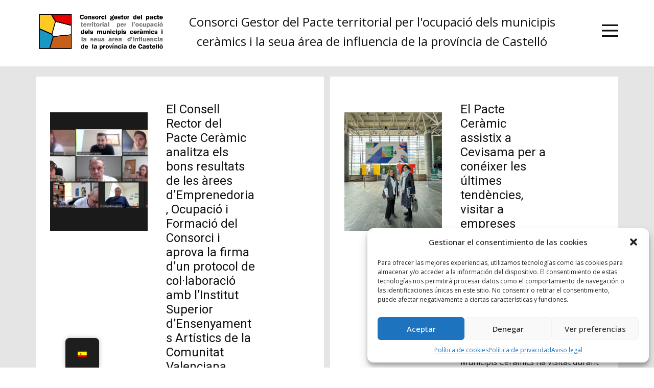

--- FILE ---
content_type: text/css
request_url: https://pacteceramic.es/wp-content/plugins/translatepress-multilingual/assets/css/trp-floater-language-switcher.css?ver=2.8.1
body_size: 1864
content:
.trp-language-switcher-container.trp-floater-ls-names.trp-bottom-right.trp-color-light {
    min-width: 200px;
}
.trp-language-switcher-container.trp-floater-ls-names.trp-bottom-right.trp-color-dark {
    min-width: 200px;
}
.trp-language-switcher-container.trp-floater-ls-names.trp-top-right.trp-color-light {
    min-width: 200px;
}
.trp-language-switcher-container.trp-floater-ls-names.trp-top-right.trp-color-dark {
    min-width: 200px;
}


.trp-language-switcher-container.trp-floater-ls-names.trp-bottom-left.trp-color-light {
    min-width: 200px;
}
.trp-language-switcher-container.trp-floater-ls-names.trp-bottom-left.trp-color-dark {
    min-width: 200px;
}
.trp-language-switcher-container.trp-floater-ls-names.trp-top-left.trp-color-light {
    min-width: 200px;
}
.trp-language-switcher-container.trp-floater-ls-names.trp-top-left.trp-color-dark {
    min-width: 200px;
}




#trp-floater-ls.trp-floater-ls-flags #trp-floater-ls-current-language .trp-floater-ls-disabled-language.trp-ls-disabled-language {
    margin-top: 12px;
}

#trp-floater-ls.trp-floater-ls-flags.trp-bottom-left.trp-color-light #trp-floater-ls-current-language .trp-floater-ls-disabled-language.trp-ls-disabled-language {
    margin-top: 15px;
}

#trp-floater-ls.trp-language-switcher-container.trp-floater-ls-flags.trp-top-left.trp-color-dark.trp-poweredby:hover {
    position: fixed;
    z-index: 9999999;
    top: 0px;
    bottom: auto;
    display: block;
    width: 192px;
    height: auto;
    border-radius: 0px 0px 8px 8px;
    box-shadow: 0px 0px 8px rgba(0, 0, 0, 0.25);
}

#trp-floater-ls.trp-language-switcher-container.trp-floater-ls-flags.trp-top-left.trp-color-light.trp-poweredby:hover {
    position: fixed;
    z-index: 9999999;
    top: 0px;
    bottom: auto;
    display: block;
    width: 192px;
    height: auto;
    border-radius: 0px 0px 8px 8px;
    box-shadow: 0px 0px 8px rgba(0, 0, 0, 0.25);
}


#trp-floater-ls.trp-language-switcher-container.trp-floater-ls-flags.trp-top-right.trp-color-dark.trp-poweredby:hover {
    position: fixed;
    z-index: 9999999;
    top: 0px;
    bottom: auto;
    display: block;
    width: 192px;
    height: auto;
    border-radius: 0px 0px 8px 8px;
    box-shadow: 0px 0px 8px rgba(0, 0, 0, 0.25);
}

#trp-floater-ls.trp-language-switcher-container.trp-floater-ls-flags.trp-top-right.trp-color-light.trp-poweredby:hover {
    position: fixed;
    z-index: 9999999;
    top: 0px;
    bottom: auto;
    display: block;
    width: 192px;
    height: auto;
    border-radius: 0px 0px 8px 8px;
    box-shadow: 0px 0px 8px rgba(0, 0, 0, 0.25);
}

#trp-floater-ls-current-language .trp-floater-ls-disabled-language.trp-ls-disabled-language {
    margin-top:6px;
}

#trp-floater-ls-language-list .trp-language-wrap.trp-floater-ls-disabled-language.trp-ls-disabled-language:hover {
    padding: 0px;
    width: auto;
}

#trp-floater-ls .trp-language-switcher-container.trp-floater-ls-codes.trp-top-left.trp-color-light.trp-poweredby.trp-with-flags.trp-floater-ls-disabled-language.trp-ls-disabled-language.trp-floater-ls-disabled-language.trp-ls-disabled-language {
    margin-bottom:10px;
    margin-top: 0px;
}


#trp-floater-ls {
    position: fixed;
    z-index: 9999999;
    bottom: 0;
    display: block;
    overflow: hidden;
    height: 58px;
    text-align: center;
    box-shadow: 0px 0px 8px rgba(0, 0, 0, 0.25);
}

.trp-floater-ls-disabled-language.trp-ls-disabled-language {
    width: auto;
}

/*removing left forcing will fix random hover move on all mobile devices*/
#trp-floater-ls:hover {
    position: fixed;
    z-index: 9999999;
    bottom: 0;
    display: block;
    height: auto;
    border-radius: 8px 8px 0px 0px;
    box-shadow: 0px 0px 8px rgba(0, 0, 0, 0.25);
}


#trp-floater-ls.trp-floater-ls-flags:hover {
    position: fixed;
    z-index: 9999999;
    /*bottom: 0;*/
    display: block;
    width: 66px;
    height: auto;
    box-shadow: 0px 0px 8px rgba(0, 0, 0, 0.25);
}

#trp-floater-ls.trp-floater-ls-flags.trp-poweredby:hover {
    position: fixed;
    z-index: 9999999;
    bottom: 0;
    display: block;
    width: 192px;
    height: auto;
    border-radius: 8px 8px 0px 0px;
    box-shadow: 0px 0px 8px rgba(0, 0, 0, 0.25);
}

#trp-floater-ls.trp-floater-ls-flags{
    position: fixed;
    z-index: 9999999;
    bottom: 0;
    display: block;
    overflow: hidden;
    width: 66px;
    height: 58px;
    text-align: center;
    box-shadow: 0 0 8px rgba(0, 0, 0, 0.25);
}

#trp-floater-ls.trp-color-dark{
    background: #1E1E1E;
    box-shadow: 0 0 8px rgba(0, 0, 0, 0.25);
    border-radius: 8px 8px 0 0;
}

#trp-floater-ls.trp-color-light{
    background: #FFFFFF;
    box-shadow: 0 0 8px rgba(0, 0, 0, 0.25);
    border-radius: 8px 8px 0 0;
}

.trp-language-switcher-container.trp-floater-ls-codes.trp-bottom-right.trp-color-light.trp-poweredby:hover {
    width: 192px;
}

.trp-language-switcher-container.trp-floater-ls-codes.trp-bottom-right.trp-color-dark.trp-poweredby:hover {
    width: 192px;
}

#trp-floater-ls.trp-color-dark-old{
    background: rgb(27,27,27);
    background: linear-gradient(0deg, rgba(27,27,27,1) 0%, rgba(84,84,84,1) 100%);
}

#trp-floater-ls.trp-color-light-old{
    background: rgb(214,214,214);
    background: linear-gradient(0deg, rgba(214,214,214,1) 0%, rgba(250,250,250,1) 100%);
}


#trp-floater-ls.trp-bottom-right{
    top:auto;
    bottom: 0;
    right:10%;
}

#trp-floater-ls.trp-bottom-left{
    top:auto;
    bottom: 0;
    left: 10%;
}

#trp-floater-ls.trp-top-right{
    bottom:auto;
    top: 0;
    right:10%;
    border-radius: 0 0 5px 5px;
}

#trp-floater-ls.trp-top-left{
    bottom:auto;
    top: 0;
    left: 10%;
    border-radius: 0 0 5px 5px;
}

body.admin-bar #trp-floater-ls.trp-top-right,
body.admin-bar #trp-floater-ls.trp-top-left{
    top: 32px;
}

@media screen and (max-width: 782px) {
    body.admin-bar #trp-floater-ls.trp-top-right,
    body.admin-bar #trp-floater-ls.trp-top-left {
        top: 46px;
    }
}

@media screen and (max-width: 1000px) {
    #trp-floater-ls-language-list{
        display: flex;
        flex-direction: column;
    }
    .trp-language-switcher-container.trp-floater-ls-names.trp-bottom-right.trp-color-light.trp-poweredby {
        right: 10%;
        min-width: 105px;
    }
    .trp-language-switcher-container.trp-floater-ls-names.trp-bottom-left.trp-color-light.trp-poweredby {
        left: 10%;
        min-width: 105px;
    }
    .trp-language-switcher-container.trp-floater-ls-names.trp-bottom-right.trp-color-dark.trp-poweredby {
        right: 10%;
        min-width: 105px;
    }
    .trp-language-switcher-container.trp-floater-ls-names.trp-bottom-left.trp-color-dark.trp-poweredby {
        left: 10%;
        min-width: 105px;
    }

    .trp-language-switcher-container.trp-floater-ls-codes.trp-bottom-right.trp-color-dark.trp-poweredby {
        right: 10%;
        min-width: 66px;
    }
    .trp-language-switcher-container.trp-floater-ls-codes.trp-bottom-left.trp-color-dark.trp-poweredby {
        left: 10%;
        min-width: 66px;
    }
    .trp-language-switcher-container.trp-floater-ls-codes.trp-bottom-right.trp-color-light.trp-poweredby {
        right: 10%;
        min-width: 66px;
    }
    .trp-language-switcher-container.trp-floater-ls-codes.trp-bottom-left.trp-color-light.trp-poweredby {
        left: 10%;
        min-width: 66px;
    }
    .trp-language-switcher-container.trp-floater-ls-flags.trp-bottom-right.trp-color-dark.trp-poweredby {
        right: 10%;
        min-width: 105px;
    }
    .trp-language-switcher-container.trp-floater-ls-flags.trp-bottom-left.trp-color-dark.trp-poweredby {
        left: 10%;
        min-width: 105px;
    }
    .trp-language-switcher-container.trp-floater-ls-flags.trp-bottom-right.trp-color-light.trp-poweredby {
        right: 10%;
        min-width: 105px;
    }
    .trp-language-switcher-container.trp-floater-ls-flags.trp-bottom-left.trp-color-light.trp-poweredby {
        left: 10%;
        min-width: 105px;
    }
    #trp-floater-ls.trp-floater-ls-flags #trp-floater-ls-current-language .trp-floater-ls-disabled-language.trp-ls-disabled-language {
        margin-top: 15px!important;
    }


    .trp-language-switcher-container.trp-floater-ls-names.trp-bottom-right.trp-color-light {
        right: 10%;
        min-width: 105px;
    }
    .trp-language-switcher-container.trp-floater-ls-names.trp-bottom-left.trp-color-light {
        left: 10%;
        min-width: 105px;
    }
    .trp-language-switcher-container.trp-floater-ls-names.trp-bottom-right.trp-color-dark {
        right: 10%;
        min-width: 105px;
    }
    .trp-language-switcher-container.trp-floater-ls-names.trp-bottom-left.trp-color-dark {
        left: 10%;
        min-width: 105px;
    }
    .trp-language-switcher-container.trp-floater-ls-codes.trp-bottom-right.trp-color-dark {
        right: 10%;
        min-width: 66px;
    }
    .trp-language-switcher-container.trp-floater-ls-codes.trp-bottom-left.trp-color-dark {
        left: 10%;
        min-width: 66px;
    }
    .trp-language-switcher-container.trp-floater-ls-codes.trp-bottom-right.trp-color-light {
        right: 10%;
        min-width: 66px;
    }
    .trp-language-switcher-container.trp-floater-ls-codes.trp-bottom-left.trp-color-light {
        left: 10%;
        min-width: 66px;
    }
    .trp-language-switcher-container.trp-floater-ls-flags.trp-bottom-right.trp-color-dark {
        right: 10%;
        min-width: 60px;
    }
    .trp-language-switcher-container.trp-floater-ls-flags.trp-bottom-left.trp-color-dark {
        left: 10%;
        min-width: 60px;
    }
    .trp-language-switcher-container.trp-floater-ls-flags.trp-bottom-right.trp-color-light {
        right: 10%;
        min-width: 60px;
    }
    .trp-language-switcher-container.trp-floater-ls-flags.trp-bottom-left.trp-color-light {
        left: 10%;
        min-width: 60px;
    }
}

@media screen and (max-width: 500px) {

    #trp-floater-ls-language-list{
        display: flex;
        flex-direction: column;
    }

    #trp-floater-ls:hover .trp-language-wrap a.trp-floater-ls-disabled-language {
        margin-top: 0;
    }

    .trp-floater-ls-disabled-language {
        margin-top: 0!important;
        padding-top:16px!important;
    }

    .trp-language-switcher-container.trp-floater-ls-names.trp-bottom-right.trp-color-light.trp-poweredby {
        right: 10%;
        min-width: 105px;
    }
    .trp-language-switcher-container.trp-floater-ls-names.trp-bottom-left.trp-color-light.trp-poweredby {
        left: 10%;
        min-width: 105px;
    }
    .trp-language-switcher-container.trp-floater-ls-names.trp-bottom-right.trp-color-dark.trp-poweredby {
        right: 10%;
        min-width: 105px;
    }
    .trp-language-switcher-container.trp-floater-ls-names.trp-bottom-left.trp-color-dark.trp-poweredby {
        left: 10%;
        min-width: 105px;
    }
    .trp-language-switcher-container.trp-floater-ls-codes.trp-bottom-right.trp-color-dark.trp-poweredby {
        right: 10%;
        min-width: 66px;
    }
    .trp-language-switcher-container.trp-floater-ls-codes.trp-bottom-left.trp-color-dark.trp-poweredby {
        left: 10%;
        min-width: 66px;
    }
    .trp-language-switcher-container.trp-floater-ls-codes.trp-bottom-right.trp-color-light.trp-poweredby {
        right: 10%;
        min-width: 66px;
    }
    .trp-language-switcher-container.trp-floater-ls-codes.trp-bottom-left.trp-color-light.trp-poweredby {
        left: 10%;
        min-width: 66px;
    }
    .trp-language-switcher-container.trp-floater-ls-flags.trp-bottom-right.trp-color-dark.trp-poweredby {
        right: 10%;
        min-width: 60px;
    }
    .trp-language-switcher-container.trp-floater-ls-flags.trp-bottom-left.trp-color-dark.trp-poweredby {
        left: 10%;
        min-width: 60px;
    }
    .trp-language-switcher-container.trp-floater-ls-flags.trp-bottom-right.trp-color-light.trp-poweredby {
        right: 10%;
        min-width: 60px;
    }
    .trp-language-switcher-container.trp-floater-ls-flags.trp-bottom-left.trp-color-light.trp-poweredby {
        left: 10%;
        min-width: 60px;
    }

    #trp-floater-ls.trp-floater-ls-flags #trp-floater-ls-current-language .trp-floater-ls-disabled-language.trp-ls-disabled-language {
         margin-top: 5px!important;
    }


    .trp-language-switcher-container.trp-floater-ls-names.trp-bottom-right.trp-color-light {
        right: 10%;
        min-width: 105px;
    }
    .trp-language-switcher-container.trp-floater-ls-names.trp-bottom-left.trp-color-light {
        left: 10%;
        min-width: 105px;
    }
    .trp-language-switcher-container.trp-floater-ls-names.trp-bottom-right.trp-color-dark {
        right: 10%;
        min-width: 105px;
    }
    .trp-language-switcher-container.trp-floater-ls-names.trp-bottom-left.trp-color-dark {
        left: 10%;
        min-width: 105px;
    }


    .trp-language-switcher-container.trp-floater-ls-codes.trp-bottom-right.trp-color-dark {
        right: 10%;
        min-width: 66px;
    }
    .trp-language-switcher-container.trp-floater-ls-codes.trp-bottom-left.trp-color-dark {
        left: 10%;
        min-width: 66px;
    }
    .trp-language-switcher-container.trp-floater-ls-codes.trp-bottom-right.trp-color-light {
        right: 10%;
        min-width: 66px;
    }
    .trp-language-switcher-container.trp-floater-ls-codes.trp-bottom-left.trp-color-light {
        left: 10%;
        min-width: 66px;
    }

    .trp-language-switcher-container.trp-floater-ls-flags.trp-bottom-right.trp-color-dark {
        right: 10%;
        min-width: 60px;
    }
    .trp-language-switcher-container.trp-floater-ls-flags.trp-bottom-left.trp-color-dark {
        left: 10%;
        min-width: 60px;
    }
    .trp-language-switcher-container.trp-floater-ls-flags.trp-bottom-right.trp-color-light {
        right: 10%;
        min-width: 60px;
    }
    .trp-language-switcher-container.trp-floater-ls-flags.trp-bottom-left.trp-color-light {
        left: 10%;
        min-width: 60px;
    }
}

#trp-floater-ls.trp-floater-ls-codes  #trp-floater-ls-current-language a,
#trp-floater-ls.trp-floater-ls-codes #trp-floater-ls-language-list {
    text-align: center;
    margin-top: 6px;
}

#trp-floater-ls.trp-floater-ls-flags #trp-floater-ls-current-language a img,
#trp-floater-ls.trp-floater-ls-flags #trp-floater-ls-language-list a img {
    text-align: center;
    display: block;
    margin: 0 auto;
}

#trp-floater-ls-language-list {
    display: none;
}

.trp-poweredby #trp-floater-ls-language-list .trp-language-wrap{
    padding: 10px;
    width: auto;
}

#trp-floater-ls .trp-language-wrap.trp-language-wrap-top{
    padding:10px;
}

#trp-floater-ls .trp-language-wrap.trp-language-wrap-bottom{
    padding:11px;
}

#trp-floater-ls.only-flags div.trp-language-wrap{
    padding:11px 0;
}

#trp-floater-ls.trp-top-right.trp-poweredby.trp-color-dark #trp-floater-ls-language-list #trp-floater-poweredby,
#trp-floater-ls.trp-top-left.trp-poweredby.trp-color-dark #trp-floater-ls-language-list #trp-floater-poweredby{
    border-top: none;
    border-bottom: 1px solid #747474;
}
#trp-floater-ls.trp-top-right.trp-poweredby.trp-color-light #trp-floater-ls-language-list #trp-floater-poweredby,
#trp-floater-ls.trp-top-left.trp-poweredby.trp-color-light #trp-floater-ls-language-list #trp-floater-poweredby{
    border-top: none;
    border-bottom: 1px solid #aaaaaa;
}

.trp-color-dark.trp-poweredby #trp-floater-ls-language-list #trp-floater-poweredby{
    border-top: 1px solid #747474;
    color: #b3b3b3;
}
.trp-color-light.trp-poweredby #trp-floater-ls-language-list #trp-floater-poweredby{
    border-top: 1px solid #aaaaaa;
    color: #808080;
}

.trp-poweredby #trp-floater-ls-language-list #trp-floater-poweredby{
    padding: 5px 12px 5px 12px;
    text-align: center;
    font-size: 12px;
}

.trp-poweredby #trp-floater-ls-language-list #trp-floater-poweredby a{
    display: inline;
    padding: 0px 3px;
    border-radius: 30px;
    line-height: 11px;
    text-decoration: underline;
}


.trp-color-light.trp-poweredby #trp-floater-ls-language-list #trp-floater-poweredby a{
    color: #3858E9;
    text-decoration: none;
}
.trp-color-dark.trp-poweredby #trp-floater-ls-language-list #trp-floater-poweredby a{
    color: #b3b3b3;
}
.trp-color-dark.trp-poweredby #trp-floater-ls-language-list #trp-floater-poweredby a:hover{
    color: #ffffff;
    opacity: 1;
}
.trp-color-light.trp-poweredby #trp-floater-ls-language-list #trp-floater-poweredby a:hover{
    color: #3858E9;
    text-decoration: underline;
}


#trp-floater-ls:focus #trp-floater-ls-current-language,
#trp-floater-ls:hover #trp-floater-ls-current-language {
    display: none;
}

#trp-floater-ls:focus #trp-floater-ls-language-list,
#trp-floater-ls:hover #trp-floater-ls-language-list {
    display: block;
}

#trp-floater-ls-current-language a {
    display: block;
    padding: 10px 12px 10px 12px;
    font-size: 90%;
}

.trp-language-wrap a{
    display: block;
    padding: 10px 12px 10px 12px;
    font-size: 90%;
}

#trp-floater-ls-current-language .trp-floater-ls-disabled-language.trp-ls-disabled-language{
    display: block;
    padding: 10px 24px 10px 24px;
    font-size: 90%;
}

#trp-floater-ls-current-language,
#trp-floater-ls-language-list {
    text-align: left;
}

#trp-floater-ls-current-language.trp-with-flags,
#trp-floater-ls-language-list.trp-with-flags {
    text-align: left;
}

#trp-floater-ls-current-language {
    display: block;
    width: 100%;
    height: 100%;
}

.trp-language-switcher-container.trp-floater-ls-flags.trp-bottom-right.trp-color-dark.trp-poweredby #trp-floater-ls-current-language,
.trp-language-switcher-container.trp-floater-ls-flags.trp-bottom-right.trp-color-dark #trp-floater-ls-current-language,
.trp-language-switcher-container.trp-floater-ls-flags.trp-bottom-right.trp-color-light.trp-poweredby #trp-floater-ls-current-language,
.trp-language-switcher-container.trp-floater-ls-flags.trp-bottom-right.trp-color-light #trp-floater-ls-current-language,
.trp-language-switcher-container.trp-floater-ls-flags.trp-bottom-left.trp-color-dark.trp-poweredby #trp-floater-ls-current-language,
.trp-language-switcher-container.trp-floater-ls-flags.trp-bottom-left.trp-color-dark #trp-floater-ls-current-language,
.trp-language-switcher-container.trp-floater-ls-flags.trp-bottom-left.trp-color-light.trp-poweredby #trp-floater-ls-current-language,
.trp-language-switcher-container.trp-floater-ls-flags.trp-top-right.trp-color-dark.trp-poweredby #trp-floater-ls-current-language,
.trp-language-switcher-container.trp-floater-ls-flags.trp-top-right.trp-color-dark #trp-floater-ls-current-language,
.trp-language-switcher-container.trp-floater-ls-flags.trp-top-right.trp-color-light.trp-poweredby #trp-floater-ls-current-language,
.trp-language-switcher-container.trp-floater-ls-flags.trp-top-right.trp-color-light #trp-floater-ls-current-language,
.trp-language-switcher-container.trp-floater-ls-flags.trp-top-left.trp-color-dark.trp-poweredby #trp-floater-ls-current-language,
.trp-language-switcher-container.trp-floater-ls-flags.trp-top-left.trp-color-dark #trp-floater-ls-current-language,
.trp-language-switcher-container.trp-floater-ls-flags.trp-top-left.trp-color-light.trp-poweredby #trp-floater-ls-current-language,
.trp-language-switcher-container.trp-floater-ls-flags.trp-top-left.trp-color-light #trp-floater-ls-current-language {
    display: block;
    width: 100%;
    height: 100%;
    padding-top: 3px;
}

.trp-language-switcher-container.trp-floater-ls-flags.trp-top-right .trp-language-wrap,
.trp-language-switcher-container.trp-floater-ls-flags.trp-top-left .trp-language-wrap {
    padding: 9px!important;
}
.trp-language-switcher-container.trp-floater-ls-codes.trp-top-right .trp-language-wrap,
.trp-language-switcher-container.trp-floater-ls-codes.trp-top-left .trp-language-wrap {
    padding: 0 9px 9px 9px!important;
}
.trp-language-switcher-container.trp-floater-ls-codes.trp-bottom-right .trp-language-wrap,
.trp-language-switcher-container.trp-floater-ls-codes.trp-bottom-left .trp-language-wrap {
   padding: 9px 9px 6px 9px!important
}

.trp-language-switcher-container.trp-floater-ls-names.trp-top-right .trp-language-wrap,
.trp-language-switcher-container.trp-floater-ls-names.trp-top-left .trp-language-wrap {
    padding: 0 12px 12px 12px!important;
}
.trp-language-switcher-container.trp-floater-ls-names.trp-bottom-right .trp-language-wrap,
.trp-language-switcher-container.trp-floater-ls-names.trp-bottom-left .trp-language-wrap {
   padding: 12px 12px 6px 12px!important
}

#trp-floater-ls div:not(#trp-floater-poweredby) > a {
    display: flex!important;
    flex-direction: row;
    flex-wrap: wrap;
    align-items: center;
}

.trp-color-dark #trp-floater-ls-current-language a,
.trp-color-dark #trp-floater-ls-language-list a {
    color: #BDBDBD;
}
.trp-color-light #trp-floater-ls-current-language a,
.trp-color-light #trp-floater-ls-language-list a {
    color: #404040;
}

.trp-color-dark #trp-floater-ls-current-language a,
.trp-color-dark #trp-floater-ls-language-list a,
.trp-color-light #trp-floater-ls-current-language a,
.trp-color-light #trp-floater-ls-language-list a,
.trp-with-flags.trp-color-dark #trp-floater-ls-current-language a,
.trp-color-dark #trp-floater-ls-language-list a,
.trp-with-flags.trp-color-light #trp-floater-ls-current-language a,
.trp-color-light #trp-floater-ls-language-list a,
.trp-color-light #trp-floater-ls-current-language a,
.trp-color-dark #trp-floater-ls-language-list a {
    display: block;
    width: auto;
    overflow: hidden;
    text-overflow: ellipsis;
    white-space: nowrap;
}

.trp-color-light #trp-floater-ls-language-list .trp-language-wrap a:hover {
    color: #1E1E1E;
    background: #F0F0F0;
    border-radius: 2px;
}

.trp-color-dark #trp-floater-ls-language-list .trp-language-wrap a:hover {
    color: #FFFFFF;
    background: #4F4F4F;
    border-radius: 2px;
}

.trp-floater-ls-disabled-language {
    margin-top:6px;
}

#trp-floater-ls .trp-floater-ls-disabled-language {
    pointer-events: none;
    cursor: default;
}

#trp-floater-ls .trp-with-flags .trp-flag-image {
    margin-right: 5px;
    vertical-align: middle;
    height: auto;
    max-width: 100%;
    display: inline;
    padding: 0;
}

.trp-flag-image:dir(rtl) {
    margin-left: 5px;
}

#trp-floater-ls a {
    text-decoration: none;
}

#trp-floater-ls-language-list {
    max-height: 300px;
    overflow-y: auto;
}

.only-flags #trp-floater-ls-language-list {
    overflow-y: overlay;
}


--- FILE ---
content_type: text/css
request_url: https://pacteceramic.es/wp-content/plugins/translatepress-multilingual/assets/css/trp-language-switcher.css?ver=2.8.1
body_size: 741
content:
/*
 *  Menu Language Switcher
 */

.menu-item-object-language_switcher .trp-flag-image {
    display: inline-block;
    margin: -1px 5px;
    vertical-align: baseline;
    padding: 0;
    border: 0;
    border-radius:0;
}

/*
 *  Shortcode Language Switcher
 */
.trp-language-switcher{
    height: 42px;
    position: relative;
    box-sizing: border-box;
    width: 200px;
    text-overflow: ellipsis;
    white-space: nowrap;
}


.trp-language-switcher > div {
    box-sizing: border-box;
    padding:4px 20px 3px 13px;
    border: 1.5px solid #949494;
    border-radius: 2px;
    background-image: url(../../assets/images/arrow-down-3101.svg);
    background-repeat: no-repeat;

    background-position:
            calc(100% - 20px) calc(1em + 2px),
            calc(100% - 3px) calc(1em + 0px);

    background-size:
            8px 8px,
            8px 8px;

    background-repeat: no-repeat;

    background-color: #fff;
}

.trp-language-switcher > div:hover {
    background-image: none;
}


.trp-language-switcher > div > a {
    display: block;
    padding: 7px 12px;
    border-radius: 3px;
    text-decoration: none;
    color: #1E1E1E;
    font-style: normal;
    font-weight: 400;
    font-size: 16px;
}

.trp-language-switcher > div > a:hover {
    background: #F0F0F0;
    border-radius: 2px;
}
.trp-language-switcher > div > a.trp-ls-shortcode-disabled-language {
    cursor: default;
}
.trp-language-switcher > div > a.trp-ls-shortcode-disabled-language:hover {
    background: none;
}

.trp-language-switcher > div > a > img{
    display: inline;
    margin: 0 3px;
    width: 18px;
    height: 12px;
    border-radius: 0;
}

.trp-language-switcher .trp-ls-shortcode-current-language{
    display: inline-block;
}
.trp-language-switcher:focus .trp-ls-shortcode-current-language,
.trp-language-switcher:hover .trp-ls-shortcode-current-language{
    visibility: hidden;
}

.trp-language-switcher .trp-ls-shortcode-language{
    display: inline-block;
    height: 1px;
    overflow: hidden;
    visibility: hidden;
    z-index: 1;

    max-height: 250px;
    overflow-y: auto;
    left: 0;
    top: 0;
    min-height: auto;
}

.trp-language-switcher:focus .trp-ls-shortcode-language,
.trp-language-switcher:hover .trp-ls-shortcode-language{
    visibility: visible;
    max-height: 250px;
    padding: 4px 13px;
    height: auto;
    overflow-y: auto;
    position: absolute;
    left: 0;
    top: 0;
    display: inline-block !important;
    min-height: auto;
}

/*
 *  Front-end Admin Bar Icon
 */
#wpadminbar #wp-admin-bar-trp_edit_translation .ab-icon:before {
    content: '\f326';
    top: 3px;
}

@media screen and ( max-width: 782px ) {
    #wpadminbar #wp-admin-bar-trp_edit_translation > .ab-item {
        text-indent: 0;
    }

    #wpadminbar li#wp-admin-bar-trp_edit_translation {
        display: block;
    }
}

/*
 * Fix Language Switcher Shortcode in Elementor Popup
 */
.elementor-shortcode .trp-ls-shortcode-current-language,
.elementor-shortcode .trp-ls-shortcode-language {
    width: 300px !important;
}